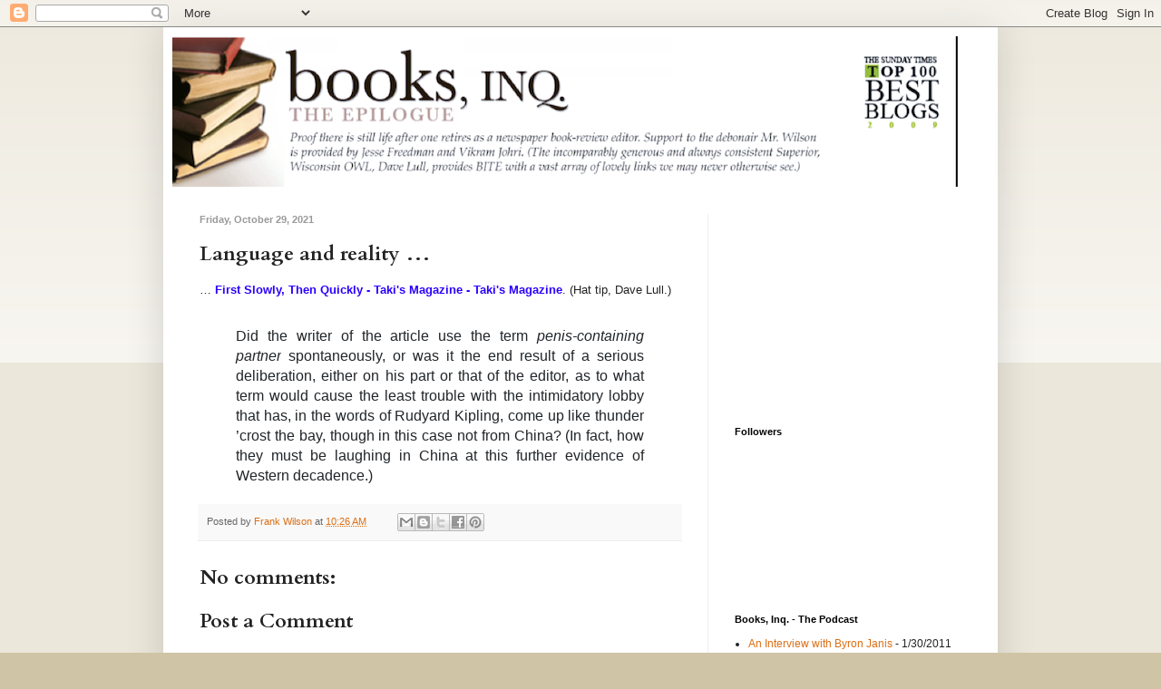

--- FILE ---
content_type: text/html; charset=utf-8
request_url: https://www.google.com/recaptcha/api2/aframe
body_size: 266
content:
<!DOCTYPE HTML><html><head><meta http-equiv="content-type" content="text/html; charset=UTF-8"></head><body><script nonce="_HyN8OMXneg612npld_BLQ">/** Anti-fraud and anti-abuse applications only. See google.com/recaptcha */ try{var clients={'sodar':'https://pagead2.googlesyndication.com/pagead/sodar?'};window.addEventListener("message",function(a){try{if(a.source===window.parent){var b=JSON.parse(a.data);var c=clients[b['id']];if(c){var d=document.createElement('img');d.src=c+b['params']+'&rc='+(localStorage.getItem("rc::a")?sessionStorage.getItem("rc::b"):"");window.document.body.appendChild(d);sessionStorage.setItem("rc::e",parseInt(sessionStorage.getItem("rc::e")||0)+1);localStorage.setItem("rc::h",'1768781498872');}}}catch(b){}});window.parent.postMessage("_grecaptcha_ready", "*");}catch(b){}</script></body></html>